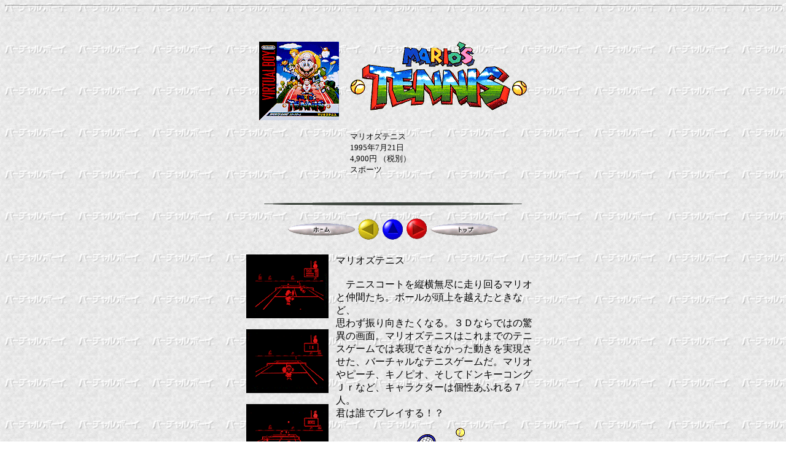

--- FILE ---
content_type: text/html
request_url: https://mirror.virtual-boy.com/www.nintendo.co.jp/n09/vue/p_vmtj/index.html
body_size: 1032
content:
<HTML>

<HEAD><TITLE>�}���I�Y�e�j�X</TITLE></HEAD>

<BODY BACKGROUND="../vue_bg.gif" BGCOLOR="#FFFFFF" TEXT="#000000" LINK="#3732AF" ALINK="#FF0000" VLINK = "#CC1699" >

<BASEFONT SIZE="3">

<HR SIZE="3" WIDTH="100%">

<BR>

<CENTER>
	<TABLE BORDER="0" WIDTH="490">
		<TR>
			<TD ALIGN="center">

				<CENTER>
					<TABLE BORDER="0" CELLPADDING="8">

						<TR>
							<TD ALIGN="center" VALIGN="top">
								<IMG SRC="./p_vmtj_p.gif" ALT="�p�b�P�[�W�O���t�B�b�N" BORDER="0"></TD>
							<TD ALIGN="center" VALIGN="top"><IMG SRC="./p_vmtj_t.gif" ALT="�^�C�g�����S�O���t�B�b�N" BORDER="0"></TD>
						</TR>

						<BR>

						<TR>
							<TD></TD>
							<TD ALIGN="left"><FONT SIZE="2" COLOR="#000000">
								�}���I�Y�e�j�X	<BR>
								1995�N7��21��	<BR>
								4,900�~	�i�ŕʁj<BR>
								�X�|�[�c	<BR>
								<BR>
							</FONT></TD>
						</TR>

					</TABLE>
				</CENTER>

				<BR>

				<CENTER>
					<IMG SRC="../vue_l.gif" ALT="���C���O���t�B�b�N" BORDER="0">
				</CENTER>

				<BR>

				<CENTER>
					<TABLE BORDER="0">
						<TR>
							<TD ALIGN="center">

								<A HREF="https://www.nintendo.co.jp"><IMG SRC="../b_home.gif" ALT="�z�[���ł�" BORDER="0" ALIGN="middle"></A>

								<A HREF="../p_vtbj/index.html"><IMG SRC="../b_left.gif" ALT="���K�w�̍��ł�" BORDER="0" ALIGN="middle"></A>

								<A HREF="../index.html"><IMG SRC="../b_up.gif" ALT="��K�w��̕ł�" BORDER="0" ALIGN="middle"></A>

								<A HREF="../p_vgpj/index.html"><IMG SRC="../b_right.gif" ALT="���K�w�̉E�ł�" BORDER="0" ALIGN="middle"></A>

								<A HREF="https://www.nintendo.co.jp/n09"><IMG SRC="../b_top.gif" ALT="�g�b�v�ł�" BORDER="0" ALIGN="middle"></A>

							</TD>
						</TR>
					</TABLE>
				</CENTER>

				<BR>

				<CENTER>
					<TABLE BORDER="0">

						<TR>
							<TD ALIGN="center" ROWSPAN="4" VALIGN="top">
								<IMG SRC="./p_vmtj_ga.gif" ALT="�Q�[����ʃO���t�B�b�N1" BORDER="3"><BR>
								<BR>
								<IMG SRC="./p_vmtj_gb.gif" ALT="�Q�[����ʃO���t�B�b�N2" BORDER="3"><BR>
								<BR>
								<IMG SRC="./p_vmtj_gc.gif" ALT="�Q�[����ʃO���t�B�b�N3" BORDER="3"><BR>
							</TD>
							<TD></TD>
							<TD></TD>
							<TD ALIGN="left"><FONT SIZE="3" COLOR="#000000">
								�}���I�Y�e�j�X<BR>
								<BR>
								�@�e�j�X�R�[�g���c�����s�ɑ�����}���I<BR>
								�ƒ��Ԃ����B�{�[����������z�����Ƃ��ȂǁA<BR>
								�v�킸�U����������Ȃ�B�R�c�Ȃ�ł͂̋�<BR>
								�ق̉�ʁB�}���I�Y�e�j�X�͂���܂ł̃e�j<BR>
								�X�Q�[���ł͕\���ł��Ȃ�����������������<BR>
								�����A�o�[�`�����ȃe�j�X�Q�[�����B�}���I<BR>
								��s�[�`�A�L�m�s�I�A�����ăh���L�[�R���O<BR>
								�i���ȂǁA�L�����N�^�[�͌����ӂ��V�l�B<BR>
								�N�͒N�Ńv���C����I�H<BR>
							</FONT></TD>
						</TR>

						<TR>
							<TD></TD>
							<TD></TD>
						</TR>

						<TR>
							<TD></TD>
							<TD></TD>
							</TD>
						</TR>

						<TR>
							<TD></TD>
							<TD></TD>
							<TD ALIGN="center" VALIGN="bottom">
								<IMG SRC="./p_vmtj_ca.gif" ALT="�L�����N�^�[�O���t�B�b�N�P" BORDER="0">
							</TD>
						</TR>

					</TABLE>
				</CENTER>

				<BR>

				<CENTER>
					<TABLE BORDER="0">
						<TR>
							<TD ALIGN="center">

								<A HREF="https://www.nintendo.co.jp"><IMG SRC="../b_home.gif" ALT="�z�[���ł�" BORDER="0" ALIGN="middle"></A>

								<A HREF="../p_vtbj/index.html"><IMG SRC="../b_left.gif" ALT="���K�w�̍��ł�" BORDER="0" ALIGN="middle"></A>

								<A HREF="../index.html"><IMG SRC="../b_up.gif" ALT="��K�w��̕ł�" BORDER="0" ALIGN="middle"></A>

								<A HREF="../p_vgpj/index.html"><IMG SRC="../b_right.gif" ALT="���K�w�̉E�ł�" BORDER="0" ALIGN="middle"></A>

								<A HREF="https://www.nintendo.co.jp/n09"><IMG SRC="../b_top.gif" ALT="�g�b�v�ł�" BORDER="0" ALIGN="middle"></A>

							</TD>
						</TR>
					</TABLE>
				</CENTER>

			</TD>
		</TR>
	</TABLE>
</CENTER>

<BR>

<HR SIZE="3" WIDTH="100%">

</BODY>

</HTML>
